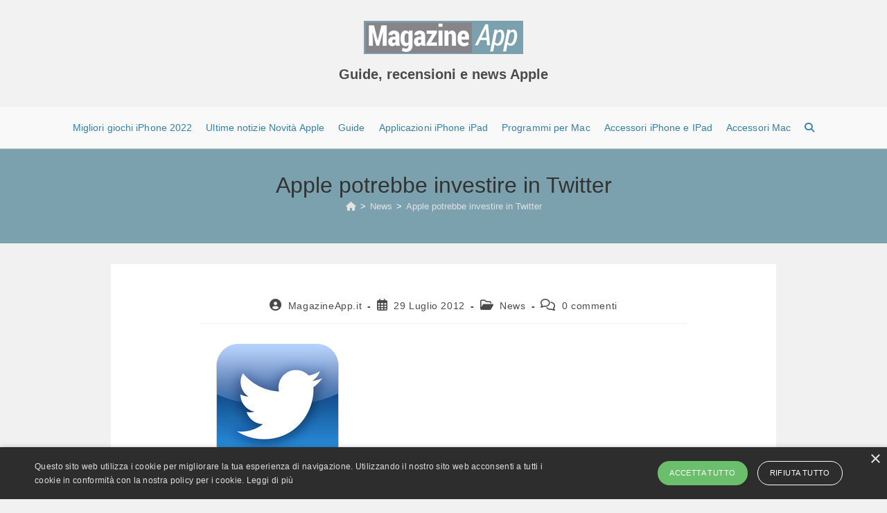

--- FILE ---
content_type: text/html; charset=UTF-8
request_url: https://www.magazineapp.it/apple-potrebbe-investire-in-twitter-11381/
body_size: 19166
content:
<!DOCTYPE html>
<html class="html" lang="it-IT">
<head>
	<meta charset="UTF-8">
	<link rel="profile" href="https://gmpg.org/xfn/11">

	<script type="text/javascript" charset="UTF-8" src="/3334fbe025dd5bc42ac3339197fd701b.js"></script><meta name='robots' content='index, follow, max-image-preview:large, max-snippet:-1, max-video-preview:-1' />
<script>
window.koko_analytics = {"url":"https:\/\/www.magazineapp.it\/koko-analytics-collect.php","site_url":"https:\/\/www.magazineapp.it","post_id":11381,"path":"\/apple-potrebbe-investire-in-twitter-11381\/","method":"cookie","use_cookie":true};
</script>
<meta name="viewport" content="width=device-width, initial-scale=1">
	<!-- This site is optimized with the Yoast SEO plugin v26.8 - https://yoast.com/product/yoast-seo-wordpress/ -->
	<title>Apple potrebbe investire in Twitter</title>
	<meta name="description" content="Apple potrebbe investire in Twitter" />
	<link rel="canonical" href="https://www.magazineapp.it/apple-potrebbe-investire-in-twitter-11381/" />
	<meta property="og:locale" content="it_IT" />
	<meta property="og:type" content="article" />
	<meta property="og:title" content="Apple potrebbe investire in Twitter" />
	<meta property="og:description" content="Apple potrebbe investire in Twitter" />
	<meta property="og:url" content="https://www.magazineapp.it/apple-potrebbe-investire-in-twitter-11381/" />
	<meta property="og:site_name" content="Magazineapp.it" />
	<meta property="article:publisher" content="https://www.facebook.com/novitaapple/" />
	<meta property="article:published_time" content="2012-07-29T10:53:43+00:00" />
	<meta property="og:image" content="https://www.magazineapp.it/wp-content/uploads/2012/07/twitter1.png" />
	<meta name="author" content="MagazineApp.it" />
	<script type="application/ld+json" class="yoast-schema-graph">{"@context":"https://schema.org","@graph":[{"@type":"Article","@id":"https://www.magazineapp.it/apple-potrebbe-investire-in-twitter-11381/#article","isPartOf":{"@id":"https://www.magazineapp.it/apple-potrebbe-investire-in-twitter-11381/"},"author":{"name":"MagazineApp.it","@id":"https://www.magazineapp.it/#/schema/person/13596981edf7cd1c0467d519e4427407"},"headline":"Apple potrebbe investire in Twitter","datePublished":"2012-07-29T10:53:43+00:00","mainEntityOfPage":{"@id":"https://www.magazineapp.it/apple-potrebbe-investire-in-twitter-11381/"},"wordCount":174,"commentCount":0,"publisher":{"@id":"https://www.magazineapp.it/#organization"},"image":{"@id":"https://www.magazineapp.it/apple-potrebbe-investire-in-twitter-11381/#primaryimage"},"thumbnailUrl":"https://www.magazineapp.it/wp-content/uploads/2012/07/twitter1.png","articleSection":["News"],"inLanguage":"it-IT","potentialAction":[{"@type":"CommentAction","name":"Comment","target":["https://www.magazineapp.it/apple-potrebbe-investire-in-twitter-11381/#respond"]}]},{"@type":"WebPage","@id":"https://www.magazineapp.it/apple-potrebbe-investire-in-twitter-11381/","url":"https://www.magazineapp.it/apple-potrebbe-investire-in-twitter-11381/","name":"Apple potrebbe investire in Twitter","isPartOf":{"@id":"https://www.magazineapp.it/#website"},"primaryImageOfPage":{"@id":"https://www.magazineapp.it/apple-potrebbe-investire-in-twitter-11381/#primaryimage"},"image":{"@id":"https://www.magazineapp.it/apple-potrebbe-investire-in-twitter-11381/#primaryimage"},"thumbnailUrl":"https://www.magazineapp.it/wp-content/uploads/2012/07/twitter1.png","datePublished":"2012-07-29T10:53:43+00:00","description":"Apple potrebbe investire in Twitter","breadcrumb":{"@id":"https://www.magazineapp.it/apple-potrebbe-investire-in-twitter-11381/#breadcrumb"},"inLanguage":"it-IT","potentialAction":[{"@type":"ReadAction","target":["https://www.magazineapp.it/apple-potrebbe-investire-in-twitter-11381/"]}]},{"@type":"ImageObject","inLanguage":"it-IT","@id":"https://www.magazineapp.it/apple-potrebbe-investire-in-twitter-11381/#primaryimage","url":"https://www.magazineapp.it/wp-content/uploads/2012/07/twitter1.png","contentUrl":"https://www.magazineapp.it/wp-content/uploads/2012/07/twitter1.png","width":180,"height":181},{"@type":"BreadcrumbList","@id":"https://www.magazineapp.it/apple-potrebbe-investire-in-twitter-11381/#breadcrumb","itemListElement":[{"@type":"ListItem","position":1,"name":"Home","item":"https://www.magazineapp.it/"},{"@type":"ListItem","position":2,"name":"News","item":"https://www.magazineapp.it/category/news/"},{"@type":"ListItem","position":3,"name":"Apple potrebbe investire in Twitter"}]},{"@type":"WebSite","@id":"https://www.magazineapp.it/#website","url":"https://www.magazineapp.it/","name":"Magazineapp.it","description":"Guide, recensioni e news Apple","publisher":{"@id":"https://www.magazineapp.it/#organization"},"potentialAction":[{"@type":"SearchAction","target":{"@type":"EntryPoint","urlTemplate":"https://www.magazineapp.it/?s={search_term_string}"},"query-input":{"@type":"PropertyValueSpecification","valueRequired":true,"valueName":"search_term_string"}}],"inLanguage":"it-IT"},{"@type":"Organization","@id":"https://www.magazineapp.it/#organization","name":"MagazineApp","url":"https://www.magazineapp.it/","logo":{"@type":"ImageObject","inLanguage":"it-IT","@id":"https://www.magazineapp.it/#/schema/logo/image/","url":"https://www.magazineapp.it/wp-content/uploads/2016/05/magazineapp-logo-1.png","contentUrl":"https://www.magazineapp.it/wp-content/uploads/2016/05/magazineapp-logo-1.png","width":334,"height":70,"caption":"MagazineApp"},"image":{"@id":"https://www.magazineapp.it/#/schema/logo/image/"},"sameAs":["https://www.facebook.com/novitaapple/"]},{"@type":"Person","@id":"https://www.magazineapp.it/#/schema/person/13596981edf7cd1c0467d519e4427407","name":"MagazineApp.it","url":"https://www.magazineapp.it/author/magazineapp-it/"}]}</script>
	<!-- / Yoast SEO plugin. -->


<link rel="alternate" type="application/rss+xml" title="Magazineapp.it &raquo; Feed" href="https://www.magazineapp.it/feed/" />
<link rel="alternate" type="application/rss+xml" title="Magazineapp.it &raquo; Feed dei commenti" href="https://www.magazineapp.it/comments/feed/" />
<link rel="alternate" type="application/rss+xml" title="Magazineapp.it &raquo; Apple potrebbe investire in Twitter Feed dei commenti" href="https://www.magazineapp.it/apple-potrebbe-investire-in-twitter-11381/feed/" />
<link rel="alternate" title="oEmbed (JSON)" type="application/json+oembed" href="https://www.magazineapp.it/wp-json/oembed/1.0/embed?url=https%3A%2F%2Fwww.magazineapp.it%2Fapple-potrebbe-investire-in-twitter-11381%2F" />
<link rel="alternate" title="oEmbed (XML)" type="text/xml+oembed" href="https://www.magazineapp.it/wp-json/oembed/1.0/embed?url=https%3A%2F%2Fwww.magazineapp.it%2Fapple-potrebbe-investire-in-twitter-11381%2F&#038;format=xml" />
<style id='wp-img-auto-sizes-contain-inline-css'>
img:is([sizes=auto i],[sizes^="auto," i]){contain-intrinsic-size:3000px 1500px}
/*# sourceURL=wp-img-auto-sizes-contain-inline-css */
</style>
<style id='wp-emoji-styles-inline-css'>

	img.wp-smiley, img.emoji {
		display: inline !important;
		border: none !important;
		box-shadow: none !important;
		height: 1em !important;
		width: 1em !important;
		margin: 0 0.07em !important;
		vertical-align: -0.1em !important;
		background: none !important;
		padding: 0 !important;
	}
/*# sourceURL=wp-emoji-styles-inline-css */
</style>
<style id='wp-block-library-inline-css'>
:root{--wp-block-synced-color:#7a00df;--wp-block-synced-color--rgb:122,0,223;--wp-bound-block-color:var(--wp-block-synced-color);--wp-editor-canvas-background:#ddd;--wp-admin-theme-color:#007cba;--wp-admin-theme-color--rgb:0,124,186;--wp-admin-theme-color-darker-10:#006ba1;--wp-admin-theme-color-darker-10--rgb:0,107,160.5;--wp-admin-theme-color-darker-20:#005a87;--wp-admin-theme-color-darker-20--rgb:0,90,135;--wp-admin-border-width-focus:2px}@media (min-resolution:192dpi){:root{--wp-admin-border-width-focus:1.5px}}.wp-element-button{cursor:pointer}:root .has-very-light-gray-background-color{background-color:#eee}:root .has-very-dark-gray-background-color{background-color:#313131}:root .has-very-light-gray-color{color:#eee}:root .has-very-dark-gray-color{color:#313131}:root .has-vivid-green-cyan-to-vivid-cyan-blue-gradient-background{background:linear-gradient(135deg,#00d084,#0693e3)}:root .has-purple-crush-gradient-background{background:linear-gradient(135deg,#34e2e4,#4721fb 50%,#ab1dfe)}:root .has-hazy-dawn-gradient-background{background:linear-gradient(135deg,#faaca8,#dad0ec)}:root .has-subdued-olive-gradient-background{background:linear-gradient(135deg,#fafae1,#67a671)}:root .has-atomic-cream-gradient-background{background:linear-gradient(135deg,#fdd79a,#004a59)}:root .has-nightshade-gradient-background{background:linear-gradient(135deg,#330968,#31cdcf)}:root .has-midnight-gradient-background{background:linear-gradient(135deg,#020381,#2874fc)}:root{--wp--preset--font-size--normal:16px;--wp--preset--font-size--huge:42px}.has-regular-font-size{font-size:1em}.has-larger-font-size{font-size:2.625em}.has-normal-font-size{font-size:var(--wp--preset--font-size--normal)}.has-huge-font-size{font-size:var(--wp--preset--font-size--huge)}.has-text-align-center{text-align:center}.has-text-align-left{text-align:left}.has-text-align-right{text-align:right}.has-fit-text{white-space:nowrap!important}#end-resizable-editor-section{display:none}.aligncenter{clear:both}.items-justified-left{justify-content:flex-start}.items-justified-center{justify-content:center}.items-justified-right{justify-content:flex-end}.items-justified-space-between{justify-content:space-between}.screen-reader-text{border:0;clip-path:inset(50%);height:1px;margin:-1px;overflow:hidden;padding:0;position:absolute;width:1px;word-wrap:normal!important}.screen-reader-text:focus{background-color:#ddd;clip-path:none;color:#444;display:block;font-size:1em;height:auto;left:5px;line-height:normal;padding:15px 23px 14px;text-decoration:none;top:5px;width:auto;z-index:100000}html :where(.has-border-color){border-style:solid}html :where([style*=border-top-color]){border-top-style:solid}html :where([style*=border-right-color]){border-right-style:solid}html :where([style*=border-bottom-color]){border-bottom-style:solid}html :where([style*=border-left-color]){border-left-style:solid}html :where([style*=border-width]){border-style:solid}html :where([style*=border-top-width]){border-top-style:solid}html :where([style*=border-right-width]){border-right-style:solid}html :where([style*=border-bottom-width]){border-bottom-style:solid}html :where([style*=border-left-width]){border-left-style:solid}html :where(img[class*=wp-image-]){height:auto;max-width:100%}:where(figure){margin:0 0 1em}html :where(.is-position-sticky){--wp-admin--admin-bar--position-offset:var(--wp-admin--admin-bar--height,0px)}@media screen and (max-width:600px){html :where(.is-position-sticky){--wp-admin--admin-bar--position-offset:0px}}

/*# sourceURL=wp-block-library-inline-css */
</style><style id='global-styles-inline-css'>
:root{--wp--preset--aspect-ratio--square: 1;--wp--preset--aspect-ratio--4-3: 4/3;--wp--preset--aspect-ratio--3-4: 3/4;--wp--preset--aspect-ratio--3-2: 3/2;--wp--preset--aspect-ratio--2-3: 2/3;--wp--preset--aspect-ratio--16-9: 16/9;--wp--preset--aspect-ratio--9-16: 9/16;--wp--preset--color--black: #000000;--wp--preset--color--cyan-bluish-gray: #abb8c3;--wp--preset--color--white: #ffffff;--wp--preset--color--pale-pink: #f78da7;--wp--preset--color--vivid-red: #cf2e2e;--wp--preset--color--luminous-vivid-orange: #ff6900;--wp--preset--color--luminous-vivid-amber: #fcb900;--wp--preset--color--light-green-cyan: #7bdcb5;--wp--preset--color--vivid-green-cyan: #00d084;--wp--preset--color--pale-cyan-blue: #8ed1fc;--wp--preset--color--vivid-cyan-blue: #0693e3;--wp--preset--color--vivid-purple: #9b51e0;--wp--preset--gradient--vivid-cyan-blue-to-vivid-purple: linear-gradient(135deg,rgb(6,147,227) 0%,rgb(155,81,224) 100%);--wp--preset--gradient--light-green-cyan-to-vivid-green-cyan: linear-gradient(135deg,rgb(122,220,180) 0%,rgb(0,208,130) 100%);--wp--preset--gradient--luminous-vivid-amber-to-luminous-vivid-orange: linear-gradient(135deg,rgb(252,185,0) 0%,rgb(255,105,0) 100%);--wp--preset--gradient--luminous-vivid-orange-to-vivid-red: linear-gradient(135deg,rgb(255,105,0) 0%,rgb(207,46,46) 100%);--wp--preset--gradient--very-light-gray-to-cyan-bluish-gray: linear-gradient(135deg,rgb(238,238,238) 0%,rgb(169,184,195) 100%);--wp--preset--gradient--cool-to-warm-spectrum: linear-gradient(135deg,rgb(74,234,220) 0%,rgb(151,120,209) 20%,rgb(207,42,186) 40%,rgb(238,44,130) 60%,rgb(251,105,98) 80%,rgb(254,248,76) 100%);--wp--preset--gradient--blush-light-purple: linear-gradient(135deg,rgb(255,206,236) 0%,rgb(152,150,240) 100%);--wp--preset--gradient--blush-bordeaux: linear-gradient(135deg,rgb(254,205,165) 0%,rgb(254,45,45) 50%,rgb(107,0,62) 100%);--wp--preset--gradient--luminous-dusk: linear-gradient(135deg,rgb(255,203,112) 0%,rgb(199,81,192) 50%,rgb(65,88,208) 100%);--wp--preset--gradient--pale-ocean: linear-gradient(135deg,rgb(255,245,203) 0%,rgb(182,227,212) 50%,rgb(51,167,181) 100%);--wp--preset--gradient--electric-grass: linear-gradient(135deg,rgb(202,248,128) 0%,rgb(113,206,126) 100%);--wp--preset--gradient--midnight: linear-gradient(135deg,rgb(2,3,129) 0%,rgb(40,116,252) 100%);--wp--preset--font-size--small: 13px;--wp--preset--font-size--medium: 20px;--wp--preset--font-size--large: 36px;--wp--preset--font-size--x-large: 42px;--wp--preset--spacing--20: 0.44rem;--wp--preset--spacing--30: 0.67rem;--wp--preset--spacing--40: 1rem;--wp--preset--spacing--50: 1.5rem;--wp--preset--spacing--60: 2.25rem;--wp--preset--spacing--70: 3.38rem;--wp--preset--spacing--80: 5.06rem;--wp--preset--shadow--natural: 6px 6px 9px rgba(0, 0, 0, 0.2);--wp--preset--shadow--deep: 12px 12px 50px rgba(0, 0, 0, 0.4);--wp--preset--shadow--sharp: 6px 6px 0px rgba(0, 0, 0, 0.2);--wp--preset--shadow--outlined: 6px 6px 0px -3px rgb(255, 255, 255), 6px 6px rgb(0, 0, 0);--wp--preset--shadow--crisp: 6px 6px 0px rgb(0, 0, 0);}:where(.is-layout-flex){gap: 0.5em;}:where(.is-layout-grid){gap: 0.5em;}body .is-layout-flex{display: flex;}.is-layout-flex{flex-wrap: wrap;align-items: center;}.is-layout-flex > :is(*, div){margin: 0;}body .is-layout-grid{display: grid;}.is-layout-grid > :is(*, div){margin: 0;}:where(.wp-block-columns.is-layout-flex){gap: 2em;}:where(.wp-block-columns.is-layout-grid){gap: 2em;}:where(.wp-block-post-template.is-layout-flex){gap: 1.25em;}:where(.wp-block-post-template.is-layout-grid){gap: 1.25em;}.has-black-color{color: var(--wp--preset--color--black) !important;}.has-cyan-bluish-gray-color{color: var(--wp--preset--color--cyan-bluish-gray) !important;}.has-white-color{color: var(--wp--preset--color--white) !important;}.has-pale-pink-color{color: var(--wp--preset--color--pale-pink) !important;}.has-vivid-red-color{color: var(--wp--preset--color--vivid-red) !important;}.has-luminous-vivid-orange-color{color: var(--wp--preset--color--luminous-vivid-orange) !important;}.has-luminous-vivid-amber-color{color: var(--wp--preset--color--luminous-vivid-amber) !important;}.has-light-green-cyan-color{color: var(--wp--preset--color--light-green-cyan) !important;}.has-vivid-green-cyan-color{color: var(--wp--preset--color--vivid-green-cyan) !important;}.has-pale-cyan-blue-color{color: var(--wp--preset--color--pale-cyan-blue) !important;}.has-vivid-cyan-blue-color{color: var(--wp--preset--color--vivid-cyan-blue) !important;}.has-vivid-purple-color{color: var(--wp--preset--color--vivid-purple) !important;}.has-black-background-color{background-color: var(--wp--preset--color--black) !important;}.has-cyan-bluish-gray-background-color{background-color: var(--wp--preset--color--cyan-bluish-gray) !important;}.has-white-background-color{background-color: var(--wp--preset--color--white) !important;}.has-pale-pink-background-color{background-color: var(--wp--preset--color--pale-pink) !important;}.has-vivid-red-background-color{background-color: var(--wp--preset--color--vivid-red) !important;}.has-luminous-vivid-orange-background-color{background-color: var(--wp--preset--color--luminous-vivid-orange) !important;}.has-luminous-vivid-amber-background-color{background-color: var(--wp--preset--color--luminous-vivid-amber) !important;}.has-light-green-cyan-background-color{background-color: var(--wp--preset--color--light-green-cyan) !important;}.has-vivid-green-cyan-background-color{background-color: var(--wp--preset--color--vivid-green-cyan) !important;}.has-pale-cyan-blue-background-color{background-color: var(--wp--preset--color--pale-cyan-blue) !important;}.has-vivid-cyan-blue-background-color{background-color: var(--wp--preset--color--vivid-cyan-blue) !important;}.has-vivid-purple-background-color{background-color: var(--wp--preset--color--vivid-purple) !important;}.has-black-border-color{border-color: var(--wp--preset--color--black) !important;}.has-cyan-bluish-gray-border-color{border-color: var(--wp--preset--color--cyan-bluish-gray) !important;}.has-white-border-color{border-color: var(--wp--preset--color--white) !important;}.has-pale-pink-border-color{border-color: var(--wp--preset--color--pale-pink) !important;}.has-vivid-red-border-color{border-color: var(--wp--preset--color--vivid-red) !important;}.has-luminous-vivid-orange-border-color{border-color: var(--wp--preset--color--luminous-vivid-orange) !important;}.has-luminous-vivid-amber-border-color{border-color: var(--wp--preset--color--luminous-vivid-amber) !important;}.has-light-green-cyan-border-color{border-color: var(--wp--preset--color--light-green-cyan) !important;}.has-vivid-green-cyan-border-color{border-color: var(--wp--preset--color--vivid-green-cyan) !important;}.has-pale-cyan-blue-border-color{border-color: var(--wp--preset--color--pale-cyan-blue) !important;}.has-vivid-cyan-blue-border-color{border-color: var(--wp--preset--color--vivid-cyan-blue) !important;}.has-vivid-purple-border-color{border-color: var(--wp--preset--color--vivid-purple) !important;}.has-vivid-cyan-blue-to-vivid-purple-gradient-background{background: var(--wp--preset--gradient--vivid-cyan-blue-to-vivid-purple) !important;}.has-light-green-cyan-to-vivid-green-cyan-gradient-background{background: var(--wp--preset--gradient--light-green-cyan-to-vivid-green-cyan) !important;}.has-luminous-vivid-amber-to-luminous-vivid-orange-gradient-background{background: var(--wp--preset--gradient--luminous-vivid-amber-to-luminous-vivid-orange) !important;}.has-luminous-vivid-orange-to-vivid-red-gradient-background{background: var(--wp--preset--gradient--luminous-vivid-orange-to-vivid-red) !important;}.has-very-light-gray-to-cyan-bluish-gray-gradient-background{background: var(--wp--preset--gradient--very-light-gray-to-cyan-bluish-gray) !important;}.has-cool-to-warm-spectrum-gradient-background{background: var(--wp--preset--gradient--cool-to-warm-spectrum) !important;}.has-blush-light-purple-gradient-background{background: var(--wp--preset--gradient--blush-light-purple) !important;}.has-blush-bordeaux-gradient-background{background: var(--wp--preset--gradient--blush-bordeaux) !important;}.has-luminous-dusk-gradient-background{background: var(--wp--preset--gradient--luminous-dusk) !important;}.has-pale-ocean-gradient-background{background: var(--wp--preset--gradient--pale-ocean) !important;}.has-electric-grass-gradient-background{background: var(--wp--preset--gradient--electric-grass) !important;}.has-midnight-gradient-background{background: var(--wp--preset--gradient--midnight) !important;}.has-small-font-size{font-size: var(--wp--preset--font-size--small) !important;}.has-medium-font-size{font-size: var(--wp--preset--font-size--medium) !important;}.has-large-font-size{font-size: var(--wp--preset--font-size--large) !important;}.has-x-large-font-size{font-size: var(--wp--preset--font-size--x-large) !important;}
/*# sourceURL=global-styles-inline-css */
</style>

<style id='classic-theme-styles-inline-css'>
/*! This file is auto-generated */
.wp-block-button__link{color:#fff;background-color:#32373c;border-radius:9999px;box-shadow:none;text-decoration:none;padding:calc(.667em + 2px) calc(1.333em + 2px);font-size:1.125em}.wp-block-file__button{background:#32373c;color:#fff;text-decoration:none}
/*# sourceURL=/wp-includes/css/classic-themes.min.css */
</style>
<link rel='stylesheet' id='wp-postratings-css' href='https://www.magazineapp.it/wp-content/plugins/wp-postratings/css/postratings-css.css?ver=1.91.2' media='all' />
<link rel='stylesheet' id='oceanwp-style-css' href='https://www.magazineapp.it/wp-content/themes/oceanwp/assets/css/style.min.css?ver=1.0.0' media='all' />
<link rel='stylesheet' id='child-style-css' href='https://www.magazineapp.it/wp-content/themes/magazineapp-oc/style.css?ver=6.9' media='all' />
<link rel='stylesheet' id='font-awesome-css' href='https://www.magazineapp.it/wp-content/themes/oceanwp/assets/fonts/fontawesome/css/all.min.css?ver=6.7.2' media='all' />
<link rel='stylesheet' id='simple-line-icons-css' href='https://www.magazineapp.it/wp-content/themes/oceanwp/assets/css/third/simple-line-icons.min.css?ver=2.4.0' media='all' />
<link rel='stylesheet' id='oe-widgets-style-css' href='https://www.magazineapp.it/wp-content/plugins/ocean-extra/assets/css/widgets.css?ver=6.9' media='all' />
<script src="https://www.magazineapp.it/wp-includes/js/jquery/jquery.min.js?ver=3.7.1" id="jquery-core-js"></script>
<script src="https://www.magazineapp.it/wp-includes/js/jquery/jquery-migrate.min.js?ver=3.4.1" id="jquery-migrate-js"></script>
<link rel="EditURI" type="application/rsd+xml" title="RSD" href="https://www.magazineapp.it/xmlrpc.php?rsd" />
<meta name="generator" content="WordPress 6.9" />
<link rel='shortlink' href='https://www.magazineapp.it/?p=11381' />

<script type="application/ld+json">
{
  "@context": "http://schema.org",
  "@type": "NewsArticle",
  "mainEntityOfPage":{
    "@type":"WebPage",
    "@id":"'https://www.magazineapp.it/apple-potrebbe-investire-in-twitter-11381/"
  },
  "headline": "Apple potrebbe investire in Twitter",
  "image": {
    "@type": "ImageObject",
    "height":{
        "@type" : "QuantitativeValue",
        "value":         },
   "width":{
        "@type" : "QuantitativeValue",
        "value":         },
    "url": ""
  },
  "datePublished": "2012-07-29T11:53:43+01:00",
  "dateModified": "2012-07-28T11:34:52+01:00",
  "author": {
    "@type": "Person",
    "name": " ",
    "url": "https://www.magazineapp.it/author/magazineapp-it/",
      },
   "publisher": {
    "@type": "Organization",
    "name": "MagazineApp",
    "logo": {
      "@type": "ImageObject",
       "height":{
        "@type" : "QuantitativeValue",
        "value": 70        },
   "width":{
        "@type" : "QuantitativeValue",
        "value": 334        },
      "url": "https://www.magazineapp.it/wp-content/uploads/2016/05/magazineapp-logo-1.png"
    }
  },
    "description": "Due giornali americani con un buon nome come il New York Times e il Wall Street Journal, hanno dedicato spazio ad Apple e Twitter, scrivendo di un accordo che secondo il primo potrebbe essere un investimento interessante per Apple, secondo&hellip;"
},
{
  "@context": "http://schema.org",
  "@type": "Person",
    "name": " "
    "url": "https://www.magazineapp.it/author/magazineapp-it/",
    }

</script>

<style type="text/css">.wpasfr-apps-container{max-width:100%;width:100%;clear:both;font-size:14px;text-align:center}.wpasfr-app-grid,.wpasfr-apps-list{margin:0;padding:0;list-style:none none outside}.wpasfr-app{margin-bottom:20px;padding-bottom:20px;border-bottom:1px solid #a0a0a0}.wpasfr-app_title{font-size:16px;font-weight:bold;margin-bottom:0}.wpasfr-app_author,.wpasfr-app_type{font-size:12px;margin-bottom:2px;line-height:1.5;color:#a0a0a0}.wpasfr-app_type .wpasfr-app_type_pre{margin-right:4px}.wpasfr-app_type .wpasfr-app_type_cats{color:#464646}.wpasfr-app-grid_thumb img,.wpasfr-app_thumb img{width:100px;height:100px;border-radius:25px;border:1px solid #e7e7e7;-webkit-box-shadow:0 0 5px rgba(0, 0, 0, 0.7);box-shadow:0 0 5px rgba(0, 0, 0, 0.7)}.wpasfr-app-grid_thumb img:hover,.wpasfr-app_thumb img:hover{-webkit-box-shadow:none;box-shadow:none;-webkit-transition:all 0.3s ease;-o-transition:all 0.3s ease;transition:all 0.3s ease}.wpasfr-app_thumb img{margin-top:0;margin-right:20px;margin-bottom:10px}.wpasfr-download-icon{background-image:url("[data-uri]");width:100px;height:35px;display:inline-block}.wpasfr-app_download{width:100%;clear:both;margin-bottom:0;line-height:1}@media (min-width:500px){.wpasfr-apps-container{text-align:left}.wpasfr-app_thumb img{float:left;margin-bottom:0}.wpasfr-app_details,.wpasfr-app_thumb{float:left}}</style><link rel="icon" href="https://www.magazineapp.it/wp-content/uploads/2016/05/favicon-200x123.png" sizes="32x32" />
<link rel="icon" href="https://www.magazineapp.it/wp-content/uploads/2016/05/favicon-200x123.png" sizes="192x192" />
<link rel="apple-touch-icon" href="https://www.magazineapp.it/wp-content/uploads/2016/05/favicon-200x123.png" />
<meta name="msapplication-TileImage" content="https://www.magazineapp.it/wp-content/uploads/2016/05/favicon.png" />
		<style id="wp-custom-css">
			body.single .container,body.page .container{/*max-width:960px*/}.single-post.content-max-width #main #content-wrap{max-width:960px}.tax-desc{padding:30px 20px;background-color:#fff;margin-bottom:30px}body.home .page-header{display:none;visibility:hidden}.top-header-inner .description p,.top-header-inner .description h1{font-size:20px;margin:12px auto 0 auto;font-weight:bold}a.oe-link{text-decoration:none!important}.oe-link .oe-title{line-height:1.3;margin-top:0 !important}		</style>
		<!-- OceanWP CSS -->
<style type="text/css">
/* Colors */a:hover,a.light:hover,.theme-heading .text::before,.theme-heading .text::after,#top-bar-content >a:hover,#top-bar-social li.oceanwp-email a:hover,#site-navigation-wrap .dropdown-menu >li >a:hover,#site-header.medium-header #medium-searchform button:hover,.oceanwp-mobile-menu-icon a:hover,.blog-entry.post .blog-entry-header .entry-title a:hover,.blog-entry.post .blog-entry-readmore a:hover,.blog-entry.thumbnail-entry .blog-entry-category a,ul.meta li a:hover,.dropcap,.single nav.post-navigation .nav-links .title,body .related-post-title a:hover,body #wp-calendar caption,body .contact-info-widget.default i,body .contact-info-widget.big-icons i,body .custom-links-widget .oceanwp-custom-links li a:hover,body .custom-links-widget .oceanwp-custom-links li a:hover:before,body .posts-thumbnails-widget li a:hover,body .social-widget li.oceanwp-email a:hover,.comment-author .comment-meta .comment-reply-link,#respond #cancel-comment-reply-link:hover,#footer-widgets .footer-box a:hover,#footer-bottom a:hover,#footer-bottom #footer-bottom-menu a:hover,.sidr a:hover,.sidr-class-dropdown-toggle:hover,.sidr-class-menu-item-has-children.active >a,.sidr-class-menu-item-has-children.active >a >.sidr-class-dropdown-toggle,input[type=checkbox]:checked:before{color:#7ba1ae}.single nav.post-navigation .nav-links .title .owp-icon use,.blog-entry.post .blog-entry-readmore a:hover .owp-icon use,body .contact-info-widget.default .owp-icon use,body .contact-info-widget.big-icons .owp-icon use{stroke:#7ba1ae}input[type="button"],input[type="reset"],input[type="submit"],button[type="submit"],.button,#site-navigation-wrap .dropdown-menu >li.btn >a >span,.thumbnail:hover i,.thumbnail:hover .link-post-svg-icon,.post-quote-content,.omw-modal .omw-close-modal,body .contact-info-widget.big-icons li:hover i,body .contact-info-widget.big-icons li:hover .owp-icon,body div.wpforms-container-full .wpforms-form input[type=submit],body div.wpforms-container-full .wpforms-form button[type=submit],body div.wpforms-container-full .wpforms-form .wpforms-page-button,.woocommerce-cart .wp-element-button,.woocommerce-checkout .wp-element-button,.wp-block-button__link{background-color:#7ba1ae}.widget-title{border-color:#7ba1ae}blockquote{border-color:#7ba1ae}.wp-block-quote{border-color:#7ba1ae}#searchform-dropdown{border-color:#7ba1ae}.dropdown-menu .sub-menu{border-color:#7ba1ae}.blog-entry.large-entry .blog-entry-readmore a:hover{border-color:#7ba1ae}.oceanwp-newsletter-form-wrap input[type="email"]:focus{border-color:#7ba1ae}.social-widget li.oceanwp-email a:hover{border-color:#7ba1ae}#respond #cancel-comment-reply-link:hover{border-color:#7ba1ae}body .contact-info-widget.big-icons li:hover i{border-color:#7ba1ae}body .contact-info-widget.big-icons li:hover .owp-icon{border-color:#7ba1ae}#footer-widgets .oceanwp-newsletter-form-wrap input[type="email"]:focus{border-color:#7ba1ae}input[type="button"]:hover,input[type="reset"]:hover,input[type="submit"]:hover,button[type="submit"]:hover,input[type="button"]:focus,input[type="reset"]:focus,input[type="submit"]:focus,button[type="submit"]:focus,.button:hover,.button:focus,#site-navigation-wrap .dropdown-menu >li.btn >a:hover >span,.post-quote-author,.omw-modal .omw-close-modal:hover,body div.wpforms-container-full .wpforms-form input[type=submit]:hover,body div.wpforms-container-full .wpforms-form button[type=submit]:hover,body div.wpforms-container-full .wpforms-form .wpforms-page-button:hover,.woocommerce-cart .wp-element-button:hover,.woocommerce-checkout .wp-element-button:hover,.wp-block-button__link:hover{background-color:#757575}table th,table td,hr,.content-area,body.content-left-sidebar #content-wrap .content-area,.content-left-sidebar .content-area,#top-bar-wrap,#site-header,#site-header.top-header #search-toggle,.dropdown-menu ul li,.centered-minimal-page-header,.blog-entry.post,.blog-entry.grid-entry .blog-entry-inner,.blog-entry.thumbnail-entry .blog-entry-bottom,.single-post .entry-title,.single .entry-share-wrap .entry-share,.single .entry-share,.single .entry-share ul li a,.single nav.post-navigation,.single nav.post-navigation .nav-links .nav-previous,#author-bio,#author-bio .author-bio-avatar,#author-bio .author-bio-social li a,#related-posts,#comments,.comment-body,#respond #cancel-comment-reply-link,#blog-entries .type-page,.page-numbers a,.page-numbers span:not(.elementor-screen-only),.page-links span,body #wp-calendar caption,body #wp-calendar th,body #wp-calendar tbody,body .contact-info-widget.default i,body .contact-info-widget.big-icons i,body .contact-info-widget.big-icons .owp-icon,body .contact-info-widget.default .owp-icon,body .posts-thumbnails-widget li,body .tagcloud a{border-color:#c5c5c5}a{color:#377ea4}a .owp-icon use{stroke:#377ea4}a:hover{color:#757575}a:hover .owp-icon use{stroke:#757575}body .theme-button,body input[type="submit"],body button[type="submit"],body button,body .button,body div.wpforms-container-full .wpforms-form input[type=submit],body div.wpforms-container-full .wpforms-form button[type=submit],body div.wpforms-container-full .wpforms-form .wpforms-page-button,.woocommerce-cart .wp-element-button,.woocommerce-checkout .wp-element-button,.wp-block-button__link{border-color:#ffffff}body .theme-button:hover,body input[type="submit"]:hover,body button[type="submit"]:hover,body button:hover,body .button:hover,body div.wpforms-container-full .wpforms-form input[type=submit]:hover,body div.wpforms-container-full .wpforms-form input[type=submit]:active,body div.wpforms-container-full .wpforms-form button[type=submit]:hover,body div.wpforms-container-full .wpforms-form button[type=submit]:active,body div.wpforms-container-full .wpforms-form .wpforms-page-button:hover,body div.wpforms-container-full .wpforms-form .wpforms-page-button:active,.woocommerce-cart .wp-element-button:hover,.woocommerce-checkout .wp-element-button:hover,.wp-block-button__link:hover{border-color:#ffffff}.site-breadcrumbs,.background-image-page-header .site-breadcrumbs{color:#ffffff}.site-breadcrumbs a,.background-image-page-header .site-breadcrumbs a{color:#e2e2e2}.site-breadcrumbs a .owp-icon use,.background-image-page-header .site-breadcrumbs a .owp-icon use{stroke:#e2e2e2}/* OceanWP Style Settings CSS */@media only screen and (min-width:960px){.content-area,.content-left-sidebar .content-area{width:100%}}.theme-button,input[type="submit"],button[type="submit"],button,.button,body div.wpforms-container-full .wpforms-form input[type=submit],body div.wpforms-container-full .wpforms-form button[type=submit],body div.wpforms-container-full .wpforms-form .wpforms-page-button{border-style:solid}.theme-button,input[type="submit"],button[type="submit"],button,.button,body div.wpforms-container-full .wpforms-form input[type=submit],body div.wpforms-container-full .wpforms-form button[type=submit],body div.wpforms-container-full .wpforms-form .wpforms-page-button{border-width:1px}form input[type="text"],form input[type="password"],form input[type="email"],form input[type="url"],form input[type="date"],form input[type="month"],form input[type="time"],form input[type="datetime"],form input[type="datetime-local"],form input[type="week"],form input[type="number"],form input[type="search"],form input[type="tel"],form input[type="color"],form select,form textarea,.woocommerce .woocommerce-checkout .select2-container--default .select2-selection--single{border-style:solid}body div.wpforms-container-full .wpforms-form input[type=date],body div.wpforms-container-full .wpforms-form input[type=datetime],body div.wpforms-container-full .wpforms-form input[type=datetime-local],body div.wpforms-container-full .wpforms-form input[type=email],body div.wpforms-container-full .wpforms-form input[type=month],body div.wpforms-container-full .wpforms-form input[type=number],body div.wpforms-container-full .wpforms-form input[type=password],body div.wpforms-container-full .wpforms-form input[type=range],body div.wpforms-container-full .wpforms-form input[type=search],body div.wpforms-container-full .wpforms-form input[type=tel],body div.wpforms-container-full .wpforms-form input[type=text],body div.wpforms-container-full .wpforms-form input[type=time],body div.wpforms-container-full .wpforms-form input[type=url],body div.wpforms-container-full .wpforms-form input[type=week],body div.wpforms-container-full .wpforms-form select,body div.wpforms-container-full .wpforms-form textarea{border-style:solid}form input[type="text"],form input[type="password"],form input[type="email"],form input[type="url"],form input[type="date"],form input[type="month"],form input[type="time"],form input[type="datetime"],form input[type="datetime-local"],form input[type="week"],form input[type="number"],form input[type="search"],form input[type="tel"],form input[type="color"],form select,form textarea{border-radius:3px}body div.wpforms-container-full .wpforms-form input[type=date],body div.wpforms-container-full .wpforms-form input[type=datetime],body div.wpforms-container-full .wpforms-form input[type=datetime-local],body div.wpforms-container-full .wpforms-form input[type=email],body div.wpforms-container-full .wpforms-form input[type=month],body div.wpforms-container-full .wpforms-form input[type=number],body div.wpforms-container-full .wpforms-form input[type=password],body div.wpforms-container-full .wpforms-form input[type=range],body div.wpforms-container-full .wpforms-form input[type=search],body div.wpforms-container-full .wpforms-form input[type=tel],body div.wpforms-container-full .wpforms-form input[type=text],body div.wpforms-container-full .wpforms-form input[type=time],body div.wpforms-container-full .wpforms-form input[type=url],body div.wpforms-container-full .wpforms-form input[type=week],body div.wpforms-container-full .wpforms-form select,body div.wpforms-container-full .wpforms-form textarea{border-radius:3px}#main #content-wrap,.separate-layout #main #content-wrap{padding-top:30px;padding-bottom:30px}.page-header,.has-transparent-header .page-header{padding:30px 0 30px 0}/* Header */#site-header.medium-header #site-navigation-wrap .dropdown-menu >li >a{padding:0 10px 0 10px}#site-header.medium-header .top-header-wrap,.is-sticky #site-header.medium-header.is-transparent .top-header-wrap,#searchform-header-replace{background-color:#f2f2f2}#site-header.has-header-media .overlay-header-media{background-color:#2b2b2b}#site-navigation-wrap .dropdown-menu >li >a,.oceanwp-mobile-menu-icon a,#searchform-header-replace-close{color:#377ea4}#site-navigation-wrap .dropdown-menu >li >a .owp-icon use,.oceanwp-mobile-menu-icon a .owp-icon use,#searchform-header-replace-close .owp-icon use{stroke:#377ea4}#site-navigation-wrap .dropdown-menu >li >a:hover,.oceanwp-mobile-menu-icon a:hover,#searchform-header-replace-close:hover{color:#7ba1ae}#site-navigation-wrap .dropdown-menu >li >a:hover .owp-icon use,.oceanwp-mobile-menu-icon a:hover .owp-icon use,#searchform-header-replace-close:hover .owp-icon use{stroke:#7ba1ae}#site-navigation-wrap .dropdown-menu >li >a:hover,#site-navigation-wrap .dropdown-menu >li.sfHover >a{background-color:#f2f2f2}#site-navigation-wrap .dropdown-menu >.current-menu-item >a,#site-navigation-wrap .dropdown-menu >.current-menu-ancestor >a,#site-navigation-wrap .dropdown-menu >.current-menu-item >a:hover,#site-navigation-wrap .dropdown-menu >.current-menu-ancestor >a:hover{background-color:#f2f2f2}@media (max-width:767px){#top-bar-nav,#site-navigation-wrap,.oceanwp-social-menu,.after-header-content{display:none}.center-logo #site-logo{float:none;position:absolute;left:50%;padding:0;-webkit-transform:translateX(-50%);transform:translateX(-50%)}#site-header.center-header #site-logo,.oceanwp-mobile-menu-icon,#oceanwp-cart-sidebar-wrap{display:block}body.vertical-header-style #outer-wrap{margin:0 !important}#site-header.vertical-header{position:relative;width:100%;left:0 !important;right:0 !important}#site-header.vertical-header .has-template >#site-logo{display:block}#site-header.vertical-header #site-header-inner{display:-webkit-box;display:-webkit-flex;display:-ms-flexbox;display:flex;-webkit-align-items:center;align-items:center;padding:0;max-width:90%}#site-header.vertical-header #site-header-inner >*:not(.oceanwp-mobile-menu-icon){display:none}#site-header.vertical-header #site-header-inner >*{padding:0 !important}#site-header.vertical-header #site-header-inner #site-logo{display:block;margin:0;width:50%;text-align:left}body.rtl #site-header.vertical-header #site-header-inner #site-logo{text-align:right}#site-header.vertical-header #site-header-inner .oceanwp-mobile-menu-icon{width:50%;text-align:right}body.rtl #site-header.vertical-header #site-header-inner .oceanwp-mobile-menu-icon{text-align:left}#site-header.vertical-header .vertical-toggle,body.vertical-header-style.vh-closed #site-header.vertical-header .vertical-toggle{display:none}#site-logo.has-responsive-logo .custom-logo-link{display:none}#site-logo.has-responsive-logo .responsive-logo-link{display:block}.is-sticky #site-logo.has-sticky-logo .responsive-logo-link{display:none}.is-sticky #site-logo.has-responsive-logo .sticky-logo-link{display:block}#top-bar.has-no-content #top-bar-social.top-bar-left,#top-bar.has-no-content #top-bar-social.top-bar-right{position:inherit;left:auto;right:auto;float:none;height:auto;line-height:1.5em;margin-top:0;text-align:center}#top-bar.has-no-content #top-bar-social li{float:none;display:inline-block}.owp-cart-overlay,#side-panel-wrap a.side-panel-btn{display:none !important}}/* Blog CSS */.ocean-single-post-header ul.meta-item li a:hover{color:#333333}/* Sidebar */.widget-area .sidebar-box,.separate-layout .sidebar-box{margin-bottom:30px}.widget-title{margin-bottom:30px}/* Footer Widgets */#footer-widgets{background-color:#313131}#footer-widgets,#footer-widgets p,#footer-widgets li a:before,#footer-widgets .contact-info-widget span.oceanwp-contact-title,#footer-widgets .recent-posts-date,#footer-widgets .recent-posts-comments,#footer-widgets .widget-recent-posts-icons li .fa{color:#e2e2e2}#footer-widgets li,#footer-widgets #wp-calendar caption,#footer-widgets #wp-calendar th,#footer-widgets #wp-calendar tbody,#footer-widgets .contact-info-widget i,#footer-widgets .oceanwp-newsletter-form-wrap input[type="email"],#footer-widgets .posts-thumbnails-widget li,#footer-widgets .social-widget li a{border-color:#b5b5b5}#footer-widgets .contact-info-widget .owp-icon{border-color:#b5b5b5}#footer-widgets .footer-box a,#footer-widgets a{color:#377ea4}/* Footer Copyright */#footer-bottom{background-color:#333333}#footer-bottom a,#footer-bottom #footer-bottom-menu a{color:#13aff0}.page-header{background-color:#7ba1ae}/* Typography */body{font-size:18px;line-height:1.7}h1,h2,h3,h4,h5,h6,.theme-heading,.widget-title,.oceanwp-widget-recent-posts-title,.comment-reply-title,.entry-title,.sidebar-box .widget-title{line-height:1.3;font-weight:700}h1{font-size:36px;line-height:1.7}h2{font-size:29px;line-height:1.1}h3{font-size:26px;line-height:1.2}h4{font-size:20px;line-height:1.5}h5{font-size:14px;line-height:1.4}h6{font-size:15px;line-height:1.4}.page-header .page-header-title,.page-header.background-image-page-header .page-header-title{font-size:32px;line-height:1.4}.page-header .page-subheading{font-size:15px;line-height:1.8}.site-breadcrumbs,.site-breadcrumbs a{font-size:13px;line-height:1.4}#top-bar-content,#top-bar-social-alt{font-size:12px;line-height:1.8}#site-logo a.site-logo-text{font-size:36px;line-height:1.7}#site-navigation-wrap .dropdown-menu >li >a,#site-header.full_screen-header .fs-dropdown-menu >li >a,#site-header.top-header #site-navigation-wrap .dropdown-menu >li >a,#site-header.center-header #site-navigation-wrap .dropdown-menu >li >a,#site-header.medium-header #site-navigation-wrap .dropdown-menu >li >a,.oceanwp-mobile-menu-icon a{font-size:14px;letter-spacing:.1px;text-transform:none}.dropdown-menu ul li a.menu-link,#site-header.full_screen-header .fs-dropdown-menu ul.sub-menu li a{font-size:12px;line-height:1.2;letter-spacing:.6px}.sidr-class-dropdown-menu li a,a.sidr-class-toggle-sidr-close,#mobile-dropdown ul li a,body #mobile-fullscreen ul li a{font-size:14px;line-height:1.5}.blog-entry.post .blog-entry-header .entry-title a{font-size:24px;line-height:1.4}.ocean-single-post-header .single-post-title{font-size:34px;line-height:1.4;letter-spacing:.6px}.ocean-single-post-header ul.meta-item li,.ocean-single-post-header ul.meta-item li a{font-size:13px;line-height:1.4;letter-spacing:.6px}.ocean-single-post-header .post-author-name,.ocean-single-post-header .post-author-name a{font-size:14px;line-height:1.4;letter-spacing:.6px}.ocean-single-post-header .post-author-description{font-size:12px;line-height:1.4;letter-spacing:.6px}.single-post .entry-title{line-height:1.4;letter-spacing:.6px}.single-post ul.meta li,.single-post ul.meta li a{font-size:14px;line-height:1.4;letter-spacing:.6px}.sidebar-box .widget-title,.sidebar-box.widget_block .wp-block-heading{font-size:13px;line-height:1;letter-spacing:1px}#footer-widgets .footer-box .widget-title{font-size:16xpx;line-height:1.7;letter-spacing:1px}#footer-bottom #copyright{font-size:14px;line-height:1.7}#footer-bottom #footer-bottom-menu{font-size:14px;line-height:1.7}.woocommerce-store-notice.demo_store{line-height:2;letter-spacing:1.5px}.demo_store .woocommerce-store-notice__dismiss-link{line-height:2;letter-spacing:1.5px}.woocommerce ul.products li.product li.title h2,.woocommerce ul.products li.product li.title a{font-size:14px;line-height:1.5}.woocommerce ul.products li.product li.category,.woocommerce ul.products li.product li.category a{font-size:12px;line-height:1}.woocommerce ul.products li.product .price{font-size:18px;line-height:1}.woocommerce ul.products li.product .button,.woocommerce ul.products li.product .product-inner .added_to_cart{font-size:12px;line-height:1.5;letter-spacing:1px}.woocommerce ul.products li.owp-woo-cond-notice span,.woocommerce ul.products li.owp-woo-cond-notice a{font-size:16px;line-height:1;letter-spacing:1px;font-weight:600;text-transform:capitalize}.woocommerce div.product .product_title{font-size:24px;line-height:1.4;letter-spacing:.6px}.woocommerce div.product p.price{font-size:36px;line-height:1}.woocommerce .owp-btn-normal .summary form button.button,.woocommerce .owp-btn-big .summary form button.button,.woocommerce .owp-btn-very-big .summary form button.button{font-size:12px;line-height:1.5;letter-spacing:1px;text-transform:uppercase}.woocommerce div.owp-woo-single-cond-notice span,.woocommerce div.owp-woo-single-cond-notice a{font-size:18px;line-height:2;letter-spacing:1.5px;font-weight:600;text-transform:capitalize}.ocean-preloader--active .preloader-after-content{font-size:20px;line-height:1.8;letter-spacing:.6px}
</style></head>

<body class="wp-singular post-template-default single single-post postid-11381 single-format-standard wp-custom-logo wp-embed-responsive wp-theme-oceanwp wp-child-theme-magazineapp-oc oceanwp-theme sidebar-mobile separate-layout medium-header-style content-full-width content-max-width post-in-category-news has-breadcrumbs has-blog-grid pagination-center" itemscope="itemscope" itemtype="https://schema.org/Article">

	
	
	<div id="outer-wrap" class="site clr">

		<a class="skip-link screen-reader-text" href="#main">Salta al contenuto</a>

		
		<div id="wrap" class="clr">

			
			
<header id="site-header" class="medium-header clr" data-height="90" itemscope="itemscope" itemtype="https://schema.org/WPHeader" role="banner">

	
		

<div id="site-header-inner" class="clr">

	
		<div class="top-header-wrap clr">
			<div class="container clr">
				<div class="top-header-inner clr">

					
						<div class="top-col clr col-1 logo-col">

							

<div id="site-logo" class="clr" itemscope itemtype="https://schema.org/Brand" >

	
	<div id="site-logo-inner" class="clr">

		<a href="https://www.magazineapp.it/" class="custom-logo-link" rel="home"><img width="230" height="48" src="https://www.magazineapp.it/wp-content/uploads/2018/04/magazineapp-logo-1.png" class="custom-logo" alt="Magazineapp.it - Guide Recensioni News Apple" decoding="async" /></a>
	</div><!-- #site-logo-inner -->

	
	
</div><!-- #site-logo -->

<div class='description'><p>Guide, recensioni e news Apple</p></div>
						</div>

						
				</div>
			</div>
		</div>

		
	<div class="bottom-header-wrap clr fixed-scroll">

					<div id="site-navigation-wrap" class="clr center-menu">
			
			
							<div class="container clr">
				
			<nav id="site-navigation" class="navigation main-navigation clr" itemscope="itemscope" itemtype="https://schema.org/SiteNavigationElement" role="navigation" >

				<ul id="menu-mainmenu" class="main-menu dropdown-menu sf-menu"><li id="menu-item-34787" class="menu-item menu-item-type-post_type menu-item-object-post menu-item-34787"><a href="https://www.magazineapp.it/migliori-giochi-iphone-2022-34766/" class="menu-link"><span class="text-wrap">Migliori giochi iPhone 2022</span></a></li><li id="menu-item-33911" class="menu-item menu-item-type-taxonomy menu-item-object-category current-post-ancestor current-menu-parent current-post-parent menu-item-33911"><a title="Ultime notizie Novità Apple" href="https://www.magazineapp.it/category/news/" class="menu-link"><span class="text-wrap">Ultime notizie Novità Apple</span></a></li><li id="menu-item-33912" class="menu-item menu-item-type-taxonomy menu-item-object-category menu-item-33912"><a title="Guide iPhone &#8211; iPad e Mac" href="https://www.magazineapp.it/category/guide/" class="menu-link"><span class="text-wrap">Guide</span></a></li><li id="menu-item-33915" class="menu-item menu-item-type-taxonomy menu-item-object-category menu-item-33915"><a title="Recensioni App iPhone iPad" href="https://www.magazineapp.it/category/recensione/recensioni-app/" class="menu-link"><span class="text-wrap">Applicazioni iPhone iPad</span></a></li><li id="menu-item-33916" class="menu-item menu-item-type-taxonomy menu-item-object-category menu-item-33916"><a title="Recensioni programmi e applicazioni per Mac" href="https://www.magazineapp.it/category/recensione/recensioni-applicazioni-mac/" class="menu-link"><span class="text-wrap">Programmi per Mac</span></a></li><li id="menu-item-33913" class="menu-item menu-item-type-taxonomy menu-item-object-category menu-item-33913"><a title="Recensioni di Accessori per iPhone e IPad" href="https://www.magazineapp.it/category/recensione/recensioni-accessori-iphone-e-ipad/" class="menu-link"><span class="text-wrap">Accessori iPhone e IPad</span></a></li><li id="menu-item-33914" class="menu-item menu-item-type-taxonomy menu-item-object-category menu-item-33914"><a title="Recensioni di Accessori per Mac" href="https://www.magazineapp.it/category/recensione/recensioni-accessori-mac/" class="menu-link"><span class="text-wrap">Accessori Mac</span></a></li><li class="search-toggle-li" ><a href="https://www.magazineapp.it/#" class="site-search-toggle search-dropdown-toggle"><span class="screen-reader-text">Attiva/disattiva la ricerca sul sito web</span><i class=" fas fa-search" aria-hidden="true" role="img"></i></a></li></ul>
<div id="searchform-dropdown" class="header-searchform-wrap clr" >
	
<form aria-label="Cerca nel sito web" role="search" method="get" class="searchform" action="https://www.magazineapp.it/">	
	<input aria-label="Inserisci una query di ricerca" type="search" id="ocean-search-form-1" class="field" autocomplete="off" placeholder="Cerca" name="s">
		</form>
</div><!-- #searchform-dropdown -->

			</nav><!-- #site-navigation -->

							</div>
				
			
					</div><!-- #site-navigation-wrap -->
			
		
	
		
	
	<div class="oceanwp-mobile-menu-icon clr mobile-right">

		
		
		
		<a href="https://www.magazineapp.it/#mobile-menu-toggle" class="mobile-menu"  aria-label="Menu mobile">
							<i class="fa fa-bars" aria-hidden="true"></i>
								<span class="oceanwp-text">Menu</span>
				<span class="oceanwp-close-text">Chiudi</span>
						</a>

		
		
		
	</div><!-- #oceanwp-mobile-menu-navbar -->

	

		
	</div>

</div><!-- #site-header-inner -->


		
		
</header><!-- #site-header -->


			
			<main id="main" class="site-main clr"  role="main">

				

<header class="page-header centered-page-header">

	
	<div class="container clr page-header-inner">

		
			<h1 class="page-header-title clr" itemprop="headline">Apple potrebbe investire in Twitter</h1>

			
		
		<nav role="navigation" aria-label="Breadcrumb" class="site-breadcrumbs clr position-under-title"><ol class="trail-items" itemscope itemtype="http://schema.org/BreadcrumbList"><meta name="numberOfItems" content="3" /><meta name="itemListOrder" content="Ascending" /><li class="trail-item trail-begin" itemprop="itemListElement" itemscope itemtype="https://schema.org/ListItem"><a href="https://www.magazineapp.it" rel="home" aria-label="Home" itemprop="item"><span itemprop="name"><i class=" fas fa-home" aria-hidden="true" role="img"></i><span class="breadcrumb-home has-icon">Home</span></span></a><span class="breadcrumb-sep">></span><meta itemprop="position" content="1" /></li><li class="trail-item" itemprop="itemListElement" itemscope itemtype="https://schema.org/ListItem"><a href="https://www.magazineapp.it/category/news/" itemprop="item"><span itemprop="name">News</span></a><span class="breadcrumb-sep">></span><meta itemprop="position" content="2" /></li><li class="trail-item trail-end" itemprop="itemListElement" itemscope itemtype="https://schema.org/ListItem"><span itemprop="name"><a href="https://www.magazineapp.it/apple-potrebbe-investire-in-twitter-11381/">Apple potrebbe investire in Twitter</a></span><meta itemprop="position" content="3" /></li></ol></nav>
	</div><!-- .page-header-inner -->

	
	
</header><!-- .page-header -->


	
	<div id="content-wrap" class="container clr">

		
		<div id="primary" class="content-area clr">

			
			<div id="content" class="site-content clr">

				
				
<article id="post-11381">

	
<ul class="meta ospm-default clr">

	
					<li class="meta-author" itemprop="name"><span class="screen-reader-text">Autore dell&#039;articolo:</span><i class=" fas fa-user-circle" aria-hidden="true" role="img"></i><a href="https://www.magazineapp.it/author/magazineapp-it/" title="Articoli scritti da MagazineApp.it" rel="author"  itemprop="author" itemscope="itemscope" itemtype="https://schema.org/Person">MagazineApp.it</a></li>
		
		
		
		
		
		
	
		
					<li class="meta-date" itemprop="datePublished"><span class="screen-reader-text">Articolo pubblicato:</span><i class=" far fa-calendar-alt" aria-hidden="true" role="img"></i>29 Luglio 2012</li>
		
		
		
		
		
	
		
		
		
					<li class="meta-cat"><span class="screen-reader-text">Categoria dell&#039;articolo:</span><i class=" far fa-folder-open" aria-hidden="true" role="img"></i><a href="https://www.magazineapp.it/category/news/" rel="category tag">News</a></li>
		
		
		
	
		
		
		
		
		
					<li class="meta-comments"><span class="screen-reader-text">Commenti dell&#039;articolo:</span><i class=" far fa-comments" aria-hidden="true" role="img"></i><a href="https://www.magazineapp.it/apple-potrebbe-investire-in-twitter-11381/#respond" class="comments-link" >0 commenti</a></li>
		
	
</ul>



<div class="entry-content clr" itemprop="text">
	<p><a href="https://www.magazineapp.it/wp-content/uploads/2012/07/twitter1.png"><img decoding="async" class="alignnone size-full wp-image-11382" title="twitter1" src="https://www.magazineapp.it/wp-content/uploads/2012/07/twitter1.png" alt="" width="180" height="181" /></a>Due giornali americani con un buon nome come il <strong>New York Times e il Wall Street Journal, hanno dedicato spazio ad Apple e Twitter</strong>, scrivendo di un accordo che secondo il primo potrebbe essere un investimento interessante per Apple, secondo l&#8217;altro invece sarebbe già sfumato.</p>
<p>Il New York Times scrive che <strong>Apple potrebbe investire qualche centinaia di milioni di dollari in Twitter</strong> per dare ad Apple un valido appoggio nel settore dei social network, un po&#8217; come è successo nella <strong>collaborazione tra Google e Facebook</strong>. In questo modo Twitter potrebbe valere più di 10 miliardi di dollari, contro gli 8,4 cui è stato stimato l&#8217;anno scorso.</p>
<p>Dall&#8217;altra parte invece<strong> il Wall Street Journal, scrive che una collaborazione tra le due aziende si era già cercata circa un anno fa</strong>, ma con scarsi risultati. Quindi per il giornale <strong>non c&#8217;è in programma nessuna collaborazione.</strong> Bisogna comunque considerare che Apple ha una solida base economica che le permetterebbe di espandersi nel settore dei<strong> social network</strong>, che negli ultimi anni è sempre più importante.</p>
<div id="crp_related"> </div>
</div><!-- .entry -->


<section id="comments" class="comments-area clr has-comments">

	
	
		<div id="respond" class="comment-respond">
		<h3 id="reply-title" class="comment-reply-title">Lascia un commento <small><a rel="nofollow" id="cancel-comment-reply-link" href="/apple-potrebbe-investire-in-twitter-11381/#respond" style="display:none;">Annulla risposta</a></small></h3><form action="https://www.magazineapp.it/wp-comments-post.php" method="post" id="commentform" class="comment-form"><div class="comment-textarea"><label for="comment" class="screen-reader-text">Commento</label><textarea autocomplete="new-password"  id="h052091cef"  name="h052091cef"   cols="39" rows="4" tabindex="0" class="textarea-comment" placeholder="Il tuo commento qui..."></textarea><textarea id="comment" aria-label="hp-comment" aria-hidden="true" name="comment" autocomplete="new-password" style="padding:0 !important;clip:rect(1px, 1px, 1px, 1px) !important;position:absolute !important;white-space:nowrap !important;height:1px !important;width:1px !important;overflow:hidden !important;" tabindex="-1"></textarea><script data-noptimize>document.getElementById("comment").setAttribute( "id", "a30f01a3e03da08f16ccdc77a1bfc323" );document.getElementById("h052091cef").setAttribute( "id", "comment" );</script></div><div class="comment-form-author"><label for="author" class="screen-reader-text">Inserisci il tuo nome o nome utente per commentare</label><input type="text" name="author" id="author" value="" placeholder="Nome (richiesto)" size="22" tabindex="0" aria-required="true" class="input-name" /></div>
<div class="comment-form-email"><label for="email" class="screen-reader-text">Inserisci il tuo indirizzo email per commentare</label><input type="text" name="email" id="email" value="" placeholder="Email (richiesto)" size="22" tabindex="0" aria-required="true" class="input-email" /></div>
<div class="comment-form-url"><label for="url" class="screen-reader-text">Inserisci l&#039;URL del sito web (facoltativo)</label><input type="text" name="url" id="url" value="" placeholder="Sito web" size="22" tabindex="0" class="input-website" /></div>
<p class="form-submit"><input name="submit" type="submit" id="comment-submit" class="submit" value="Pubblica il commento" /> <input type='hidden' name='comment_post_ID' value='11381' id='comment_post_ID' />
<input type='hidden' name='comment_parent' id='comment_parent' value='0' />
</p></form>	</div><!-- #respond -->
	
</section><!-- #comments -->

</article>

				
			</div><!-- #content -->

			
		</div><!-- #primary -->

		
	</div><!-- #content-wrap -->

	

	</main><!-- #main -->

	
	
	
		
<footer id="footer" class="site-footer" itemscope="itemscope" itemtype="https://schema.org/WPFooter" role="contentinfo">

	
	<div id="footer-inner" class="clr">

		

<div id="footer-widgets" class="oceanwp-row clr tablet-2-col mobile-1-col">

	
	<div class="footer-widgets-inner container">

					<div class="footer-box span_1_of_3 col col-1">
				<div id="ocean_custom_menu-2" class="footer-widget widget-oceanwp-custom-menu custom-menu-widget clr"><style type="text/css">.ocean_custom_menu-2 > ul > li > a, .custom-menu-widget .ocean_custom_menu-2 .dropdown-menu .sub-menu li a.menu-link{color:#f2f2f2;font-size:16px;line-height:24px;}.custom-menu-widget .ocean_custom_menu-2.oceanwp-custom-menu > ul.click-menu .open-this{color:#f2f2f2;font-size:16px;}.ocean_custom_menu-2 > ul > li > a:hover, .custom-menu-widget .ocean_custom_menu-2 .dropdown-menu .sub-menu li a.menu-link:hover{color:#7ba1ae;}.custom-menu-widget .ocean_custom_menu-2.oceanwp-custom-menu > ul.click-menu .open-this:hover{color:#7ba1ae;}</style><h4 class="widget-title">Risorse</h4><div class="oceanwp-custom-menu clr ocean_custom_menu-2 left dropdown-hover"><ul id="menu-bottom-menu" class="dropdown-menu sf-menu"><li  id="menu-item-14184" class="menu-item menu-item-type-post_type menu-item-object-page menu-item-privacy-policy menu-item-14184"><a rel="nofollow" href="https://www.magazineapp.it/policy/" class="menu-link">Privacy Policy</a></li>
<li  id="menu-item-29624" class="menu-item menu-item-type-post_type menu-item-object-page menu-item-29624"><a rel="nofollow" href="https://www.magazineapp.it/info/" class="menu-link">Chi siamo</a></li>
<li  id="menu-item-29625" class="menu-item menu-item-type-post_type menu-item-object-page menu-item-29625"><a rel="nofollow" href="https://www.magazineapp.it/contatti/" class="menu-link">Contatti</a></li>
</ul></div></div>			</div><!-- .footer-one-box -->

							<div class="footer-box span_1_of_3 col col-2">
					<div id="categories-2" class="footer-widget widget_categories clr"><h4 class="widget-title">Categorie</h4>
			<ul>
					<li class="cat-item cat-item-7689"><a href="https://www.magazineapp.it/category/guide/">Guide</a>
</li>
	<li class="cat-item cat-item-7904"><a href="https://www.magazineapp.it/category/guide/guide-apple-watch/">Guide Apple Watch</a>
</li>
	<li class="cat-item cat-item-7825"><a href="https://www.magazineapp.it/category/guide/guide-iphone-ipad/">Guide iPhone iPad</a>
</li>
	<li class="cat-item cat-item-7824"><a href="https://www.magazineapp.it/category/guide/guide-mac/">Guide Mac e Macbook</a>
</li>
	<li class="cat-item cat-item-8"><a href="https://www.magazineapp.it/category/news/">News</a>
</li>
	<li class="cat-item cat-item-4157"><a href="https://www.magazineapp.it/category/recensione/">Recensioni</a>
</li>
	<li class="cat-item cat-item-7822"><a href="https://www.magazineapp.it/category/recensione/recensioni-accessori-iphone-e-ipad/">Recensioni Accessori iPhone e IPad</a>
</li>
	<li class="cat-item cat-item-7821"><a href="https://www.magazineapp.it/category/recensione/recensioni-accessori-mac/">Recensioni Accessori Mac</a>
</li>
	<li class="cat-item cat-item-7425"><a href="https://www.magazineapp.it/category/recensione/recensioni-app/">Recensioni App</a>
</li>
	<li class="cat-item cat-item-7823"><a href="https://www.magazineapp.it/category/recensione/recensioni-applicazioni-mac/">Recensioni Applicazioni Mac</a>
</li>
			</ul>

			</div>				</div><!-- .footer-one-box -->
				
							<div class="footer-box span_1_of_3 col col-3 ">
					<div id="ocean_contact_info-3" class="footer-widget widget-oceanwp-contact-info clr"><h4 class="widget-title">Contatti</h4><ul class="contact-info-widget no-icons"><li class="text">redazione@magazineapp.it</li></ul></div>				</div><!-- .footer-one-box -->
				
			
			
	</div><!-- .container -->

	
</div><!-- #footer-widgets -->



<div id="footer-bottom" class="clr no-footer-nav">

	
	<div id="footer-bottom-inner" class="container clr">

		
		
			<div id="copyright" class="clr" role="contentinfo">
				 © Copyright 2026 <a href="https://www.magazineapp.it/" target="_self">Magazineapp.it</a> <br />
Magazineapp.it partecipa al Programma Affiliazione Amazon EU, un programma di affiliazione che consente ai siti di percepire una commissione pubblicitaria pubblicizzando e fornendo link al sito Amazon.it.<br />
Magazineapp.it - Notizie Apple. Blog di news indipendente non ha nessun legame con Apple™ inc. - Tutti i marchi citati in questo blog sono dei rispettivi proprietari.
<br />			</div><!-- #copyright -->

			
	</div><!-- #footer-bottom-inner -->

	
</div><!-- #footer-bottom -->


	</div><!-- #footer-inner -->

	
</footer><!-- #footer -->

	
	
</div><!-- #wrap -->


</div><!-- #outer-wrap -->



<a aria-label="Torna alla parte superiore della pagina" href="#" id="scroll-top" class="scroll-top-right"><i class=" fa fa-angle-up" aria-hidden="true" role="img"></i></a>



<div id="sidr-close">
	<a href="https://www.magazineapp.it/#sidr-menu-close" class="toggle-sidr-close" aria-label="Chiudi il menu mobile">
		<i class="icon fas fa-times" aria-hidden="true"></i><span class="close-text">Chiudi il menu</span>
	</a>
</div>

	
	<div id="mobile-nav" class="navigation clr">

		<ul id="menu-mainmenu-1" class="mobile-menu dropdown-menu"><li class="menu-item menu-item-type-post_type menu-item-object-post menu-item-34787"><a href="https://www.magazineapp.it/migliori-giochi-iphone-2022-34766/">Migliori giochi iPhone 2022</a></li>
<li class="menu-item menu-item-type-taxonomy menu-item-object-category current-post-ancestor current-menu-parent current-post-parent menu-item-33911"><a href="https://www.magazineapp.it/category/news/">Ultime notizie Novità Apple</a></li>
<li class="menu-item menu-item-type-taxonomy menu-item-object-category menu-item-33912"><a href="https://www.magazineapp.it/category/guide/" title="Guide iPhone &#8211; iPad e Mac">Guide</a></li>
<li class="menu-item menu-item-type-taxonomy menu-item-object-category menu-item-33915"><a href="https://www.magazineapp.it/category/recensione/recensioni-app/" title="Recensioni App iPhone iPad">Applicazioni iPhone iPad</a></li>
<li class="menu-item menu-item-type-taxonomy menu-item-object-category menu-item-33916"><a href="https://www.magazineapp.it/category/recensione/recensioni-applicazioni-mac/" title="Recensioni programmi e applicazioni per Mac">Programmi per Mac</a></li>
<li class="menu-item menu-item-type-taxonomy menu-item-object-category menu-item-33913"><a href="https://www.magazineapp.it/category/recensione/recensioni-accessori-iphone-e-ipad/" title="Recensioni di Accessori per iPhone e IPad">Accessori iPhone e IPad</a></li>
<li class="menu-item menu-item-type-taxonomy menu-item-object-category menu-item-33914"><a href="https://www.magazineapp.it/category/recensione/recensioni-accessori-mac/" title="Recensioni di Accessori per Mac">Accessori Mac</a></li>
</ul>
	</div>


	

<script type="speculationrules">
{"prefetch":[{"source":"document","where":{"and":[{"href_matches":"/*"},{"not":{"href_matches":["/wp-*.php","/wp-admin/*","/wp-content/uploads/*","/wp-content/*","/wp-content/plugins/*","/wp-content/themes/magazineapp-oc/*","/wp-content/themes/oceanwp/*","/*\\?(.+)"]}},{"not":{"selector_matches":"a[rel~=\"nofollow\"]"}},{"not":{"selector_matches":".no-prefetch, .no-prefetch a"}}]},"eagerness":"conservative"}]}
</script>

<!-- Koko Analytics v2.2.0 - https://www.kokoanalytics.com/ -->
<script>
!function(){var e=window,r=e.koko_analytics;r.trackPageview=function(e,t){"prerender"==document.visibilityState||/bot|crawl|spider|seo|lighthouse|facebookexternalhit|preview/i.test(navigator.userAgent)||navigator.sendBeacon(r.url,new URLSearchParams({pa:e,po:t,r:0==document.referrer.indexOf(r.site_url)?"":document.referrer,m:r.use_cookie?"c":r.method[0]}))},e.addEventListener("load",function(){r.trackPageview(r.path,r.post_id)})}();
</script>

<script id="wp-postratings-js-extra">
var ratingsL10n = {"plugin_url":"https://www.magazineapp.it/wp-content/plugins/wp-postratings","ajax_url":"https://www.magazineapp.it/wp-admin/admin-ajax.php","text_wait":"Please rate only 1 item at a time.","image":"stars_crystal","image_ext":"gif","max":"5","show_loading":"1","show_fading":"1","custom":"0"};
var ratings_mouseover_image=new Image();ratings_mouseover_image.src="https://www.magazineapp.it/wp-content/plugins/wp-postratings/images/stars_crystal/rating_over.gif";;
//# sourceURL=wp-postratings-js-extra
</script>
<script src="https://www.magazineapp.it/wp-content/plugins/wp-postratings/js/postratings-js.js?ver=1.91.2" id="wp-postratings-js"></script>
<script src="https://www.magazineapp.it/wp-includes/js/comment-reply.min.js?ver=6.9" id="comment-reply-js" async data-wp-strategy="async" fetchpriority="low"></script>
<script src="https://www.magazineapp.it/wp-includes/js/imagesloaded.min.js?ver=5.0.0" id="imagesloaded-js"></script>
<script id="oceanwp-main-js-extra">
var oceanwpLocalize = {"nonce":"9f0b882e59","isRTL":"","menuSearchStyle":"drop_down","mobileMenuSearchStyle":"disabled","sidrSource":"#sidr-close, #mobile-nav","sidrDisplace":"1","sidrSide":"left","sidrDropdownTarget":"icon","verticalHeaderTarget":"link","customScrollOffset":"0","customSelects":".woocommerce-ordering .orderby, #dropdown_product_cat, .widget_categories select, .widget_archive select, .single-product .variations_form .variations select","loadMoreLoadingText":"Caricamento in corso...","ajax_url":"https://www.magazineapp.it/wp-admin/admin-ajax.php","oe_mc_wpnonce":"458929ade7"};
//# sourceURL=oceanwp-main-js-extra
</script>
<script src="https://www.magazineapp.it/wp-content/themes/oceanwp/assets/js/theme.min.js?ver=1.0.0" id="oceanwp-main-js"></script>
<script src="https://www.magazineapp.it/wp-content/themes/oceanwp/assets/js/vendors/sidr.js?ver=1.0.0" id="ow-sidr-js"></script>
<script src="https://www.magazineapp.it/wp-content/themes/oceanwp/assets/js/sidebar-mobile-menu.min.js?ver=1.0.0" id="oceanwp-sidebar-mobile-menu-js"></script>
<script src="https://www.magazineapp.it/wp-content/themes/oceanwp/assets/js/drop-down-search.min.js?ver=1.0.0" id="oceanwp-drop-down-search-js"></script>
<script src="https://www.magazineapp.it/wp-content/themes/oceanwp/assets/js/equal-height-elements.min.js?ver=1.0.0" id="oceanwp-equal-height-elements-js"></script>
<script src="https://www.magazineapp.it/wp-content/themes/oceanwp/assets/js/vendors/magnific-popup.min.js?ver=1.0.0" id="ow-magnific-popup-js"></script>
<script src="https://www.magazineapp.it/wp-content/themes/oceanwp/assets/js/ow-lightbox.min.js?ver=1.0.0" id="oceanwp-lightbox-js"></script>
<script src="https://www.magazineapp.it/wp-content/themes/oceanwp/assets/js/vendors/flickity.pkgd.min.js?ver=1.0.0" id="ow-flickity-js"></script>
<script src="https://www.magazineapp.it/wp-content/themes/oceanwp/assets/js/ow-slider.min.js?ver=1.0.0" id="oceanwp-slider-js"></script>
<script src="https://www.magazineapp.it/wp-content/themes/oceanwp/assets/js/scroll-effect.min.js?ver=1.0.0" id="oceanwp-scroll-effect-js"></script>
<script src="https://www.magazineapp.it/wp-content/themes/oceanwp/assets/js/scroll-top.min.js?ver=1.0.0" id="oceanwp-scroll-top-js"></script>
<script src="https://www.magazineapp.it/wp-content/themes/oceanwp/assets/js/select.min.js?ver=1.0.0" id="oceanwp-select-js"></script>
<script id="flickr-widget-script-js-extra">
var flickrWidgetParams = {"widgets":[]};
//# sourceURL=flickr-widget-script-js-extra
</script>
<script src="https://www.magazineapp.it/wp-content/plugins/ocean-extra/includes/widgets/js/flickr.min.js?ver=6.9" id="flickr-widget-script-js"></script>
<script id="wp-emoji-settings" type="application/json">
{"baseUrl":"https://s.w.org/images/core/emoji/17.0.2/72x72/","ext":".png","svgUrl":"https://s.w.org/images/core/emoji/17.0.2/svg/","svgExt":".svg","source":{"concatemoji":"https://www.magazineapp.it/wp-includes/js/wp-emoji-release.min.js?ver=6.9"}}
</script>
<script type="module">
/*! This file is auto-generated */
const a=JSON.parse(document.getElementById("wp-emoji-settings").textContent),o=(window._wpemojiSettings=a,"wpEmojiSettingsSupports"),s=["flag","emoji"];function i(e){try{var t={supportTests:e,timestamp:(new Date).valueOf()};sessionStorage.setItem(o,JSON.stringify(t))}catch(e){}}function c(e,t,n){e.clearRect(0,0,e.canvas.width,e.canvas.height),e.fillText(t,0,0);t=new Uint32Array(e.getImageData(0,0,e.canvas.width,e.canvas.height).data);e.clearRect(0,0,e.canvas.width,e.canvas.height),e.fillText(n,0,0);const a=new Uint32Array(e.getImageData(0,0,e.canvas.width,e.canvas.height).data);return t.every((e,t)=>e===a[t])}function p(e,t){e.clearRect(0,0,e.canvas.width,e.canvas.height),e.fillText(t,0,0);var n=e.getImageData(16,16,1,1);for(let e=0;e<n.data.length;e++)if(0!==n.data[e])return!1;return!0}function u(e,t,n,a){switch(t){case"flag":return n(e,"\ud83c\udff3\ufe0f\u200d\u26a7\ufe0f","\ud83c\udff3\ufe0f\u200b\u26a7\ufe0f")?!1:!n(e,"\ud83c\udde8\ud83c\uddf6","\ud83c\udde8\u200b\ud83c\uddf6")&&!n(e,"\ud83c\udff4\udb40\udc67\udb40\udc62\udb40\udc65\udb40\udc6e\udb40\udc67\udb40\udc7f","\ud83c\udff4\u200b\udb40\udc67\u200b\udb40\udc62\u200b\udb40\udc65\u200b\udb40\udc6e\u200b\udb40\udc67\u200b\udb40\udc7f");case"emoji":return!a(e,"\ud83e\u1fac8")}return!1}function f(e,t,n,a){let r;const o=(r="undefined"!=typeof WorkerGlobalScope&&self instanceof WorkerGlobalScope?new OffscreenCanvas(300,150):document.createElement("canvas")).getContext("2d",{willReadFrequently:!0}),s=(o.textBaseline="top",o.font="600 32px Arial",{});return e.forEach(e=>{s[e]=t(o,e,n,a)}),s}function r(e){var t=document.createElement("script");t.src=e,t.defer=!0,document.head.appendChild(t)}a.supports={everything:!0,everythingExceptFlag:!0},new Promise(t=>{let n=function(){try{var e=JSON.parse(sessionStorage.getItem(o));if("object"==typeof e&&"number"==typeof e.timestamp&&(new Date).valueOf()<e.timestamp+604800&&"object"==typeof e.supportTests)return e.supportTests}catch(e){}return null}();if(!n){if("undefined"!=typeof Worker&&"undefined"!=typeof OffscreenCanvas&&"undefined"!=typeof URL&&URL.createObjectURL&&"undefined"!=typeof Blob)try{var e="postMessage("+f.toString()+"("+[JSON.stringify(s),u.toString(),c.toString(),p.toString()].join(",")+"));",a=new Blob([e],{type:"text/javascript"});const r=new Worker(URL.createObjectURL(a),{name:"wpTestEmojiSupports"});return void(r.onmessage=e=>{i(n=e.data),r.terminate(),t(n)})}catch(e){}i(n=f(s,u,c,p))}t(n)}).then(e=>{for(const n in e)a.supports[n]=e[n],a.supports.everything=a.supports.everything&&a.supports[n],"flag"!==n&&(a.supports.everythingExceptFlag=a.supports.everythingExceptFlag&&a.supports[n]);var t;a.supports.everythingExceptFlag=a.supports.everythingExceptFlag&&!a.supports.flag,a.supports.everything||((t=a.source||{}).concatemoji?r(t.concatemoji):t.wpemoji&&t.twemoji&&(r(t.twemoji),r(t.wpemoji)))});
//# sourceURL=https://www.magazineapp.it/wp-includes/js/wp-emoji-loader.min.js
</script>
</body>
</html>


--- FILE ---
content_type: text/css
request_url: https://www.magazineapp.it/wp-content/themes/magazineapp-oc/style.css?ver=6.9
body_size: -305
content:
/*
Theme Name: MagazineApp OC
Theme URI: https://magazineapp.it/
Description: Magazineapp theme
Author: Magazineapp.it
Author URI: https://magazineapp.it/
Template: oceanwp
Version: 1.0.0
*/
